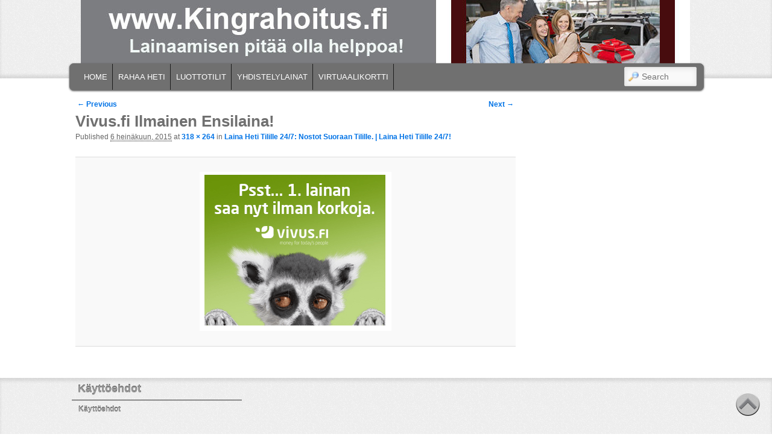

--- FILE ---
content_type: text/html; charset=UTF-8
request_url: https://kingrahoitus.fi/lainaa-heti-tilille-ilman-vakuuksia-jopa-60000e-kingrahoitus-fi/vivus-fi-ilmainen-ensilaina/
body_size: 9746
content:
<!DOCTYPE html>
<!--[if IE 6]> <html id="ie6" class="no-js" lang="fi"> <![endif]-->
<!--[if IE 7]> <html id="ie7" class="no-js" lang="fi"> <![endif]-->
<!--[if IE 8]> <html id="ie8" class="no-js" lang="fi"> <![endif]-->
<!--[if !(IE 6) | !(IE 7) | !(IE 8)  ]><!-->
<html class="no-js" lang="fi">
<!--<![endif]-->
<head>
<meta charset="UTF-8" />
<meta name="viewport" content="width=device-width, initial-scale=1.0">
<title>Vivus.fi Ilmainen Ensilaina! - </title>
<link rel="profile" href="http://gmpg.org/xfn/11" />
<link rel="stylesheet" type="text/css" media="all" href="https://kingrahoitus.fi/wp-content/themes/admired/style.css" />
<link rel="stylesheet" id="responsive-0-css"  href="https://kingrahoitus.fi/wp-content/themes/admired/responsive-0.css?ver=1.0" type="text/css" media="(max-width:768px)" />
<link rel='stylesheet' id='responsive-0-css'  href='https://kingrahoitus.fi/wp-content/themes/admired/responsive-0.css?ver=1.0' type='text/css' media='(max-width:768px)' />
<link rel="stylesheet" id="responsive-768-css"  href="https://kingrahoitus.fi/wp-content/themes/admired/responsive-768.css?ver=1.0" type="text/css" media="(min-width:769px) and (max-width:992px)" />
<link rel='stylesheet' id='responsive-768-css'  href='https://kingrahoitus.fi/wp-content/themes/admired/responsive-768.css?ver=1.0' type='text/css' media='(min-width:769px) and (max-width:992px)' />
<link rel="pingback" href="https://kingrahoitus.fi/xmlrpc.php" />
<meta name='robots' content='index, follow, max-image-preview:large, max-snippet:-1, max-video-preview:-1' />

	<!-- This site is optimized with the Yoast SEO plugin v26.8 - https://yoast.com/product/yoast-seo-wordpress/ -->
	<link rel="canonical" href="https://kingrahoitus.fi/lainaa-heti-tilille-ilman-vakuuksia-jopa-60000e-kingrahoitus-fi/vivus-fi-ilmainen-ensilaina/" />
	<meta property="og:locale" content="fi_FI" />
	<meta property="og:type" content="article" />
	<meta property="og:title" content="Vivus.fi Ilmainen Ensilaina! -" />
	<meta property="og:url" content="https://kingrahoitus.fi/lainaa-heti-tilille-ilman-vakuuksia-jopa-60000e-kingrahoitus-fi/vivus-fi-ilmainen-ensilaina/" />
	<meta property="article:publisher" content="http://www.facebook.com/juhani.tontti.5" />
	<meta property="og:image" content="https://kingrahoitus.fi/lainaa-heti-tilille-ilman-vakuuksia-jopa-60000e-kingrahoitus-fi/vivus-fi-ilmainen-ensilaina" />
	<meta property="og:image:width" content="318" />
	<meta property="og:image:height" content="264" />
	<meta property="og:image:type" content="image/png" />
	<meta name="twitter:card" content="summary_large_image" />
	<meta name="twitter:site" content="@HaeLainaaBiz" />
	<script type="application/ld+json" class="yoast-schema-graph">{"@context":"https://schema.org","@graph":[{"@type":"WebPage","@id":"https://kingrahoitus.fi/lainaa-heti-tilille-ilman-vakuuksia-jopa-60000e-kingrahoitus-fi/vivus-fi-ilmainen-ensilaina/","url":"https://kingrahoitus.fi/lainaa-heti-tilille-ilman-vakuuksia-jopa-60000e-kingrahoitus-fi/vivus-fi-ilmainen-ensilaina/","name":"Vivus.fi Ilmainen Ensilaina! -","isPartOf":{"@id":"https://kingrahoitus.fi/#website"},"primaryImageOfPage":{"@id":"https://kingrahoitus.fi/lainaa-heti-tilille-ilman-vakuuksia-jopa-60000e-kingrahoitus-fi/vivus-fi-ilmainen-ensilaina/#primaryimage"},"image":{"@id":"https://kingrahoitus.fi/lainaa-heti-tilille-ilman-vakuuksia-jopa-60000e-kingrahoitus-fi/vivus-fi-ilmainen-ensilaina/#primaryimage"},"thumbnailUrl":"https://kingrahoitus.fi/wp-content/uploads/2014/08/Vivus.fi-Ilmainen-Ensilaina.png","datePublished":"2015-07-06T05:41:54+00:00","breadcrumb":{"@id":"https://kingrahoitus.fi/lainaa-heti-tilille-ilman-vakuuksia-jopa-60000e-kingrahoitus-fi/vivus-fi-ilmainen-ensilaina/#breadcrumb"},"inLanguage":"fi","potentialAction":[{"@type":"ReadAction","target":["https://kingrahoitus.fi/lainaa-heti-tilille-ilman-vakuuksia-jopa-60000e-kingrahoitus-fi/vivus-fi-ilmainen-ensilaina/"]}]},{"@type":"ImageObject","inLanguage":"fi","@id":"https://kingrahoitus.fi/lainaa-heti-tilille-ilman-vakuuksia-jopa-60000e-kingrahoitus-fi/vivus-fi-ilmainen-ensilaina/#primaryimage","url":"https://kingrahoitus.fi/wp-content/uploads/2014/08/Vivus.fi-Ilmainen-Ensilaina.png","contentUrl":"https://kingrahoitus.fi/wp-content/uploads/2014/08/Vivus.fi-Ilmainen-Ensilaina.png","width":318,"height":264},{"@type":"BreadcrumbList","@id":"https://kingrahoitus.fi/lainaa-heti-tilille-ilman-vakuuksia-jopa-60000e-kingrahoitus-fi/vivus-fi-ilmainen-ensilaina/#breadcrumb","itemListElement":[{"@type":"ListItem","position":1,"name":"Home","item":"https://kingrahoitus.fi/"},{"@type":"ListItem","position":2,"name":"Laina Heti Tilille 24/7: Nostot Suoraan Tilille. | Laina Heti Tilille 24/7!","item":"https://kingrahoitus.fi/"},{"@type":"ListItem","position":3,"name":"Vivus.fi Ilmainen Ensilaina!"}]},{"@type":"WebSite","@id":"https://kingrahoitus.fi/#website","url":"https://kingrahoitus.fi/","name":"","description":"","potentialAction":[{"@type":"SearchAction","target":{"@type":"EntryPoint","urlTemplate":"https://kingrahoitus.fi/?s={search_term_string}"},"query-input":{"@type":"PropertyValueSpecification","valueRequired":true,"valueName":"search_term_string"}}],"inLanguage":"fi"}]}</script>
	<!-- / Yoast SEO plugin. -->


<link rel='dns-prefetch' href='//platform-api.sharethis.com' />
<link rel="alternate" type="application/rss+xml" title=" &raquo; syöte" href="https://kingrahoitus.fi/feed/" />
<link rel="alternate" title="oEmbed (JSON)" type="application/json+oembed" href="https://kingrahoitus.fi/wp-json/oembed/1.0/embed?url=https%3A%2F%2Fkingrahoitus.fi%2Flainaa-heti-tilille-ilman-vakuuksia-jopa-60000e-kingrahoitus-fi%2Fvivus-fi-ilmainen-ensilaina%2F" />
<link rel="alternate" title="oEmbed (XML)" type="text/xml+oembed" href="https://kingrahoitus.fi/wp-json/oembed/1.0/embed?url=https%3A%2F%2Fkingrahoitus.fi%2Flainaa-heti-tilille-ilman-vakuuksia-jopa-60000e-kingrahoitus-fi%2Fvivus-fi-ilmainen-ensilaina%2F&#038;format=xml" />
<style id='wp-img-auto-sizes-contain-inline-css' type='text/css'>
img:is([sizes=auto i],[sizes^="auto," i]){contain-intrinsic-size:3000px 1500px}
/*# sourceURL=wp-img-auto-sizes-contain-inline-css */
</style>
<style id='wp-emoji-styles-inline-css' type='text/css'>

	img.wp-smiley, img.emoji {
		display: inline !important;
		border: none !important;
		box-shadow: none !important;
		height: 1em !important;
		width: 1em !important;
		margin: 0 0.07em !important;
		vertical-align: -0.1em !important;
		background: none !important;
		padding: 0 !important;
	}
/*# sourceURL=wp-emoji-styles-inline-css */
</style>
<style id='wp-block-library-inline-css' type='text/css'>
:root{--wp-block-synced-color:#7a00df;--wp-block-synced-color--rgb:122,0,223;--wp-bound-block-color:var(--wp-block-synced-color);--wp-editor-canvas-background:#ddd;--wp-admin-theme-color:#007cba;--wp-admin-theme-color--rgb:0,124,186;--wp-admin-theme-color-darker-10:#006ba1;--wp-admin-theme-color-darker-10--rgb:0,107,160.5;--wp-admin-theme-color-darker-20:#005a87;--wp-admin-theme-color-darker-20--rgb:0,90,135;--wp-admin-border-width-focus:2px}@media (min-resolution:192dpi){:root{--wp-admin-border-width-focus:1.5px}}.wp-element-button{cursor:pointer}:root .has-very-light-gray-background-color{background-color:#eee}:root .has-very-dark-gray-background-color{background-color:#313131}:root .has-very-light-gray-color{color:#eee}:root .has-very-dark-gray-color{color:#313131}:root .has-vivid-green-cyan-to-vivid-cyan-blue-gradient-background{background:linear-gradient(135deg,#00d084,#0693e3)}:root .has-purple-crush-gradient-background{background:linear-gradient(135deg,#34e2e4,#4721fb 50%,#ab1dfe)}:root .has-hazy-dawn-gradient-background{background:linear-gradient(135deg,#faaca8,#dad0ec)}:root .has-subdued-olive-gradient-background{background:linear-gradient(135deg,#fafae1,#67a671)}:root .has-atomic-cream-gradient-background{background:linear-gradient(135deg,#fdd79a,#004a59)}:root .has-nightshade-gradient-background{background:linear-gradient(135deg,#330968,#31cdcf)}:root .has-midnight-gradient-background{background:linear-gradient(135deg,#020381,#2874fc)}:root{--wp--preset--font-size--normal:16px;--wp--preset--font-size--huge:42px}.has-regular-font-size{font-size:1em}.has-larger-font-size{font-size:2.625em}.has-normal-font-size{font-size:var(--wp--preset--font-size--normal)}.has-huge-font-size{font-size:var(--wp--preset--font-size--huge)}.has-text-align-center{text-align:center}.has-text-align-left{text-align:left}.has-text-align-right{text-align:right}.has-fit-text{white-space:nowrap!important}#end-resizable-editor-section{display:none}.aligncenter{clear:both}.items-justified-left{justify-content:flex-start}.items-justified-center{justify-content:center}.items-justified-right{justify-content:flex-end}.items-justified-space-between{justify-content:space-between}.screen-reader-text{border:0;clip-path:inset(50%);height:1px;margin:-1px;overflow:hidden;padding:0;position:absolute;width:1px;word-wrap:normal!important}.screen-reader-text:focus{background-color:#ddd;clip-path:none;color:#444;display:block;font-size:1em;height:auto;left:5px;line-height:normal;padding:15px 23px 14px;text-decoration:none;top:5px;width:auto;z-index:100000}html :where(.has-border-color){border-style:solid}html :where([style*=border-top-color]){border-top-style:solid}html :where([style*=border-right-color]){border-right-style:solid}html :where([style*=border-bottom-color]){border-bottom-style:solid}html :where([style*=border-left-color]){border-left-style:solid}html :where([style*=border-width]){border-style:solid}html :where([style*=border-top-width]){border-top-style:solid}html :where([style*=border-right-width]){border-right-style:solid}html :where([style*=border-bottom-width]){border-bottom-style:solid}html :where([style*=border-left-width]){border-left-style:solid}html :where(img[class*=wp-image-]){height:auto;max-width:100%}:where(figure){margin:0 0 1em}html :where(.is-position-sticky){--wp-admin--admin-bar--position-offset:var(--wp-admin--admin-bar--height,0px)}@media screen and (max-width:600px){html :where(.is-position-sticky){--wp-admin--admin-bar--position-offset:0px}}

/*# sourceURL=wp-block-library-inline-css */
</style><style id='global-styles-inline-css' type='text/css'>
:root{--wp--preset--aspect-ratio--square: 1;--wp--preset--aspect-ratio--4-3: 4/3;--wp--preset--aspect-ratio--3-4: 3/4;--wp--preset--aspect-ratio--3-2: 3/2;--wp--preset--aspect-ratio--2-3: 2/3;--wp--preset--aspect-ratio--16-9: 16/9;--wp--preset--aspect-ratio--9-16: 9/16;--wp--preset--color--black: #000000;--wp--preset--color--cyan-bluish-gray: #abb8c3;--wp--preset--color--white: #ffffff;--wp--preset--color--pale-pink: #f78da7;--wp--preset--color--vivid-red: #cf2e2e;--wp--preset--color--luminous-vivid-orange: #ff6900;--wp--preset--color--luminous-vivid-amber: #fcb900;--wp--preset--color--light-green-cyan: #7bdcb5;--wp--preset--color--vivid-green-cyan: #00d084;--wp--preset--color--pale-cyan-blue: #8ed1fc;--wp--preset--color--vivid-cyan-blue: #0693e3;--wp--preset--color--vivid-purple: #9b51e0;--wp--preset--gradient--vivid-cyan-blue-to-vivid-purple: linear-gradient(135deg,rgb(6,147,227) 0%,rgb(155,81,224) 100%);--wp--preset--gradient--light-green-cyan-to-vivid-green-cyan: linear-gradient(135deg,rgb(122,220,180) 0%,rgb(0,208,130) 100%);--wp--preset--gradient--luminous-vivid-amber-to-luminous-vivid-orange: linear-gradient(135deg,rgb(252,185,0) 0%,rgb(255,105,0) 100%);--wp--preset--gradient--luminous-vivid-orange-to-vivid-red: linear-gradient(135deg,rgb(255,105,0) 0%,rgb(207,46,46) 100%);--wp--preset--gradient--very-light-gray-to-cyan-bluish-gray: linear-gradient(135deg,rgb(238,238,238) 0%,rgb(169,184,195) 100%);--wp--preset--gradient--cool-to-warm-spectrum: linear-gradient(135deg,rgb(74,234,220) 0%,rgb(151,120,209) 20%,rgb(207,42,186) 40%,rgb(238,44,130) 60%,rgb(251,105,98) 80%,rgb(254,248,76) 100%);--wp--preset--gradient--blush-light-purple: linear-gradient(135deg,rgb(255,206,236) 0%,rgb(152,150,240) 100%);--wp--preset--gradient--blush-bordeaux: linear-gradient(135deg,rgb(254,205,165) 0%,rgb(254,45,45) 50%,rgb(107,0,62) 100%);--wp--preset--gradient--luminous-dusk: linear-gradient(135deg,rgb(255,203,112) 0%,rgb(199,81,192) 50%,rgb(65,88,208) 100%);--wp--preset--gradient--pale-ocean: linear-gradient(135deg,rgb(255,245,203) 0%,rgb(182,227,212) 50%,rgb(51,167,181) 100%);--wp--preset--gradient--electric-grass: linear-gradient(135deg,rgb(202,248,128) 0%,rgb(113,206,126) 100%);--wp--preset--gradient--midnight: linear-gradient(135deg,rgb(2,3,129) 0%,rgb(40,116,252) 100%);--wp--preset--font-size--small: 13px;--wp--preset--font-size--medium: 20px;--wp--preset--font-size--large: 36px;--wp--preset--font-size--x-large: 42px;--wp--preset--spacing--20: 0.44rem;--wp--preset--spacing--30: 0.67rem;--wp--preset--spacing--40: 1rem;--wp--preset--spacing--50: 1.5rem;--wp--preset--spacing--60: 2.25rem;--wp--preset--spacing--70: 3.38rem;--wp--preset--spacing--80: 5.06rem;--wp--preset--shadow--natural: 6px 6px 9px rgba(0, 0, 0, 0.2);--wp--preset--shadow--deep: 12px 12px 50px rgba(0, 0, 0, 0.4);--wp--preset--shadow--sharp: 6px 6px 0px rgba(0, 0, 0, 0.2);--wp--preset--shadow--outlined: 6px 6px 0px -3px rgb(255, 255, 255), 6px 6px rgb(0, 0, 0);--wp--preset--shadow--crisp: 6px 6px 0px rgb(0, 0, 0);}:where(.is-layout-flex){gap: 0.5em;}:where(.is-layout-grid){gap: 0.5em;}body .is-layout-flex{display: flex;}.is-layout-flex{flex-wrap: wrap;align-items: center;}.is-layout-flex > :is(*, div){margin: 0;}body .is-layout-grid{display: grid;}.is-layout-grid > :is(*, div){margin: 0;}:where(.wp-block-columns.is-layout-flex){gap: 2em;}:where(.wp-block-columns.is-layout-grid){gap: 2em;}:where(.wp-block-post-template.is-layout-flex){gap: 1.25em;}:where(.wp-block-post-template.is-layout-grid){gap: 1.25em;}.has-black-color{color: var(--wp--preset--color--black) !important;}.has-cyan-bluish-gray-color{color: var(--wp--preset--color--cyan-bluish-gray) !important;}.has-white-color{color: var(--wp--preset--color--white) !important;}.has-pale-pink-color{color: var(--wp--preset--color--pale-pink) !important;}.has-vivid-red-color{color: var(--wp--preset--color--vivid-red) !important;}.has-luminous-vivid-orange-color{color: var(--wp--preset--color--luminous-vivid-orange) !important;}.has-luminous-vivid-amber-color{color: var(--wp--preset--color--luminous-vivid-amber) !important;}.has-light-green-cyan-color{color: var(--wp--preset--color--light-green-cyan) !important;}.has-vivid-green-cyan-color{color: var(--wp--preset--color--vivid-green-cyan) !important;}.has-pale-cyan-blue-color{color: var(--wp--preset--color--pale-cyan-blue) !important;}.has-vivid-cyan-blue-color{color: var(--wp--preset--color--vivid-cyan-blue) !important;}.has-vivid-purple-color{color: var(--wp--preset--color--vivid-purple) !important;}.has-black-background-color{background-color: var(--wp--preset--color--black) !important;}.has-cyan-bluish-gray-background-color{background-color: var(--wp--preset--color--cyan-bluish-gray) !important;}.has-white-background-color{background-color: var(--wp--preset--color--white) !important;}.has-pale-pink-background-color{background-color: var(--wp--preset--color--pale-pink) !important;}.has-vivid-red-background-color{background-color: var(--wp--preset--color--vivid-red) !important;}.has-luminous-vivid-orange-background-color{background-color: var(--wp--preset--color--luminous-vivid-orange) !important;}.has-luminous-vivid-amber-background-color{background-color: var(--wp--preset--color--luminous-vivid-amber) !important;}.has-light-green-cyan-background-color{background-color: var(--wp--preset--color--light-green-cyan) !important;}.has-vivid-green-cyan-background-color{background-color: var(--wp--preset--color--vivid-green-cyan) !important;}.has-pale-cyan-blue-background-color{background-color: var(--wp--preset--color--pale-cyan-blue) !important;}.has-vivid-cyan-blue-background-color{background-color: var(--wp--preset--color--vivid-cyan-blue) !important;}.has-vivid-purple-background-color{background-color: var(--wp--preset--color--vivid-purple) !important;}.has-black-border-color{border-color: var(--wp--preset--color--black) !important;}.has-cyan-bluish-gray-border-color{border-color: var(--wp--preset--color--cyan-bluish-gray) !important;}.has-white-border-color{border-color: var(--wp--preset--color--white) !important;}.has-pale-pink-border-color{border-color: var(--wp--preset--color--pale-pink) !important;}.has-vivid-red-border-color{border-color: var(--wp--preset--color--vivid-red) !important;}.has-luminous-vivid-orange-border-color{border-color: var(--wp--preset--color--luminous-vivid-orange) !important;}.has-luminous-vivid-amber-border-color{border-color: var(--wp--preset--color--luminous-vivid-amber) !important;}.has-light-green-cyan-border-color{border-color: var(--wp--preset--color--light-green-cyan) !important;}.has-vivid-green-cyan-border-color{border-color: var(--wp--preset--color--vivid-green-cyan) !important;}.has-pale-cyan-blue-border-color{border-color: var(--wp--preset--color--pale-cyan-blue) !important;}.has-vivid-cyan-blue-border-color{border-color: var(--wp--preset--color--vivid-cyan-blue) !important;}.has-vivid-purple-border-color{border-color: var(--wp--preset--color--vivid-purple) !important;}.has-vivid-cyan-blue-to-vivid-purple-gradient-background{background: var(--wp--preset--gradient--vivid-cyan-blue-to-vivid-purple) !important;}.has-light-green-cyan-to-vivid-green-cyan-gradient-background{background: var(--wp--preset--gradient--light-green-cyan-to-vivid-green-cyan) !important;}.has-luminous-vivid-amber-to-luminous-vivid-orange-gradient-background{background: var(--wp--preset--gradient--luminous-vivid-amber-to-luminous-vivid-orange) !important;}.has-luminous-vivid-orange-to-vivid-red-gradient-background{background: var(--wp--preset--gradient--luminous-vivid-orange-to-vivid-red) !important;}.has-very-light-gray-to-cyan-bluish-gray-gradient-background{background: var(--wp--preset--gradient--very-light-gray-to-cyan-bluish-gray) !important;}.has-cool-to-warm-spectrum-gradient-background{background: var(--wp--preset--gradient--cool-to-warm-spectrum) !important;}.has-blush-light-purple-gradient-background{background: var(--wp--preset--gradient--blush-light-purple) !important;}.has-blush-bordeaux-gradient-background{background: var(--wp--preset--gradient--blush-bordeaux) !important;}.has-luminous-dusk-gradient-background{background: var(--wp--preset--gradient--luminous-dusk) !important;}.has-pale-ocean-gradient-background{background: var(--wp--preset--gradient--pale-ocean) !important;}.has-electric-grass-gradient-background{background: var(--wp--preset--gradient--electric-grass) !important;}.has-midnight-gradient-background{background: var(--wp--preset--gradient--midnight) !important;}.has-small-font-size{font-size: var(--wp--preset--font-size--small) !important;}.has-medium-font-size{font-size: var(--wp--preset--font-size--medium) !important;}.has-large-font-size{font-size: var(--wp--preset--font-size--large) !important;}.has-x-large-font-size{font-size: var(--wp--preset--font-size--x-large) !important;}
/*# sourceURL=global-styles-inline-css */
</style>

<style id='classic-theme-styles-inline-css' type='text/css'>
/*! This file is auto-generated */
.wp-block-button__link{color:#fff;background-color:#32373c;border-radius:9999px;box-shadow:none;text-decoration:none;padding:calc(.667em + 2px) calc(1.333em + 2px);font-size:1.125em}.wp-block-file__button{background:#32373c;color:#fff;text-decoration:none}
/*# sourceURL=/wp-includes/css/classic-themes.min.css */
</style>
<link rel='stylesheet' id='wp-date-remover-css' href='https://kingrahoitus.fi/wp-content/plugins/wp-date-remover/public/css/wp-date-remover-public.css?ver=1.0.0' type='text/css' media='all' />
<link rel='stylesheet' id='hamburger.css-css' href='https://kingrahoitus.fi/wp-content/plugins/wp-responsive-menu/assets/css/wpr-hamburger.css?ver=3.2.1' type='text/css' media='all' />
<link rel='stylesheet' id='wprmenu.css-css' href='https://kingrahoitus.fi/wp-content/plugins/wp-responsive-menu/assets/css/wprmenu.css?ver=3.2.1' type='text/css' media='all' />
<style id='wprmenu.css-inline-css' type='text/css'>
@media only screen and ( max-width: 768px ) {html body div.wprm-wrapper {overflow: scroll;}#wprmenu_bar {background-image: url();background-size:;background-repeat: ;}#wprmenu_bar {background-color: #707070;}html body div#mg-wprm-wrap .wpr_submit .icon.icon-search {color: ;}#wprmenu_bar .menu_title,#wprmenu_bar .wprmenu_icon_menu,#wprmenu_bar .menu_title a {color: #ffffff;}#wprmenu_bar .menu_title a {font-size: px;font-weight: ;}#mg-wprm-wrap li.menu-item a {font-size: px;text-transform: ;font-weight: ;}#mg-wprm-wrap li.menu-item-has-children ul.sub-menu a {font-size: px;text-transform: ;font-weight: ;}#mg-wprm-wrap li.current-menu-item > a {background: ;}#mg-wprm-wrap li.current-menu-item > a,#mg-wprm-wrap li.current-menu-item span.wprmenu_icon{color:!important;}#mg-wprm-wrap {background-color: #2E2E2E;}.cbp-spmenu-push-toright,.cbp-spmenu-push-toright .mm-slideout {left: 80% ;}.cbp-spmenu-push-toleft {left: -80% ;}#mg-wprm-wrap.cbp-spmenu-right,#mg-wprm-wrap.cbp-spmenu-left,#mg-wprm-wrap.cbp-spmenu-right.custom,#mg-wprm-wrap.cbp-spmenu-left.custom,.cbp-spmenu-vertical {width: 80%;max-width: px;}#mg-wprm-wrap ul#wprmenu_menu_ul li.menu-item a,div#mg-wprm-wrap ul li span.wprmenu_icon {color: #CFCFCF;}#mg-wprm-wrap ul#wprmenu_menu_ul li.menu-item:valid ~ a{color: ;}#mg-wprm-wrap ul#wprmenu_menu_ul li.menu-item a:hover {background: ;color: #606060 !important;}div#mg-wprm-wrap ul>li:hover>span.wprmenu_icon {color: #606060 !important;}.wprmenu_bar .hamburger-inner,.wprmenu_bar .hamburger-inner::before,.wprmenu_bar .hamburger-inner::after {background: #FFFFFF;}.wprmenu_bar .hamburger:hover .hamburger-inner,.wprmenu_bar .hamburger:hover .hamburger-inner::before,.wprmenu_bar .hamburger:hover .hamburger-inner::after {background: ;}div.wprmenu_bar div.hamburger{padding-right: 6px !important;}#wprmenu_menu.left {width:80%;left: -80%;right: auto;}#wprmenu_menu.right {width:80%;right: -80%;left: auto;}.wprmenu_bar .hamburger {float: left;}.wprmenu_bar #custom_menu_icon.hamburger {top: px;left: px;float: left !important;background-color: ;}.wpr_custom_menu #custom_menu_icon {display: block;}html { padding-top: 42px !important; }#wprmenu_bar,#mg-wprm-wrap { display: block; }div#wpadminbar { position: fixed; }}
/*# sourceURL=wprmenu.css-inline-css */
</style>
<link rel='stylesheet' id='wpr_icons-css' href='https://kingrahoitus.fi/wp-content/plugins/wp-responsive-menu/inc/assets/icons/wpr-icons.css?ver=3.2.1' type='text/css' media='all' />
<link rel='stylesheet' id='light-css' href='https://kingrahoitus.fi/wp-content/themes/admired/skins/light.css' type='text/css' media='all' />
<link rel='stylesheet' id='easy_table_style-css' href='https://kingrahoitus.fi/wp-content/plugins/easy-table/themes/default/style.css?ver=1.8' type='text/css' media='all' />
<script type="text/javascript" src="https://kingrahoitus.fi/wp-includes/js/jquery/jquery.min.js?ver=3.7.1" id="jquery-core-js"></script>
<script type="text/javascript" src="https://kingrahoitus.fi/wp-includes/js/jquery/jquery-migrate.min.js?ver=3.4.1" id="jquery-migrate-js"></script>
<script type="text/javascript" src="https://kingrahoitus.fi/wp-content/themes/admired/js/modernizr-2.0.6.js?ver=2.0.6" id="modernizr-js"></script>
<script type="text/javascript" src="https://kingrahoitus.fi/wp-content/themes/admired/js/superfish/hoverIntent.js?ver=6.9" id="admired-SFhoverIntent-js"></script>
<script type="text/javascript" src="https://kingrahoitus.fi/wp-content/themes/admired/js/superfish/superfish.js?ver=6.9" id="admired-SF-js"></script>
<script type="text/javascript" src="https://kingrahoitus.fi/wp-content/plugins/wp-date-remover/public/js/wp-date-remover-public.js?ver=1.0.0" id="wp-date-remover-js"></script>
<script type="text/javascript" src="https://kingrahoitus.fi/wp-content/plugins/wp-responsive-menu/assets/js/touchSwipe.js?ver=3.2.1" id="touchSwipe-js"></script>
<script type="text/javascript" id="wprmenu.js-js-extra">
/* <![CDATA[ */
var wprmenu = {"zooming":"yes","from_width":"768","push_width":"","menu_width":"80","parent_click":"","swipe":"yes","enable_overlay":"","wprmenuDemoId":""};
//# sourceURL=wprmenu.js-js-extra
/* ]]> */
</script>
<script type="text/javascript" src="https://kingrahoitus.fi/wp-content/plugins/wp-responsive-menu/assets/js/wprmenu.js?ver=3.2.1" id="wprmenu.js-js"></script>
<script type="text/javascript" id="admired_ga-js-extra">
/* <![CDATA[ */
var admired_var = {"admired_google_analytics":"UA-49908044-2"};
//# sourceURL=admired_ga-js-extra
/* ]]> */
</script>
<script type="text/javascript" src="https://kingrahoitus.fi/wp-content/themes/admired/js/ga.js?ver=6.9" id="admired_ga-js"></script>
<script type="text/javascript" src="//platform-api.sharethis.com/js/sharethis.js#source=googleanalytics-wordpress#product=ga&amp;property=58c7cb7cf9f6880011d66a98" id="googleanalytics-platform-sharethis-js"></script>
<link rel="https://api.w.org/" href="https://kingrahoitus.fi/wp-json/" /><link rel="alternate" title="JSON" type="application/json" href="https://kingrahoitus.fi/wp-json/wp/v2/media/3794" /><link rel="EditURI" type="application/rsd+xml" title="RSD" href="https://kingrahoitus.fi/xmlrpc.php?rsd" />
<meta name="generator" content="WordPress 6.9" />
<link rel='shortlink' href='https://kingrahoitus.fi/?p=3794' />
<script type="text/javascript">var ajaxurl = "https://kingrahoitus.fi/wp-admin/admin-ajax.php";</script>	<link href='https://fonts.googleapis.com/css?family=Raleway' rel='stylesheet' type='text/css'>
		
<style type="text/css">
a { color: #0073e6;}
a:visited{ color: #1982d1;}
.entry-title, .entry-title a{ color: #707070;}
ul{list-style:none;list-style-image: url(https://kingrahoitus.fi/wp-content/themes/admired/images/bullets/star-black.gif);}
body, input, textarea, .page-title span, .pingback a.url { font-family: Arial, sans-serif;}
#site-title, #site-description { font-family: Raleway;}
#header-logo{ background: url(https://Kingrahoitus.fi/wp-content/uploads/2014/09/Kingrahoitus-blog-header.jpg) no-repeat;}
#nav-bottom-wrap {background: #707070; border: 1px solid #707070;} #nav-menu2 .menu-header li, div.menu li { border-right: 2px groove #707070;} #nav-menu2 {text-shadow: none;}
#nav-menu .menu-header,#nav-menu2 .menu-header, div.menu {font-weight: normal;}
.sf-menu a.sf-with-ul { padding-right: 2.25em;} 
#nav-menu2 a{ line-height: 33px;} 
#site-title, #site-description{ visibility: hidden;}
.widget-title{ background: #707070;}
.widget-area ul li {list-style:none;list-style-image: url(https://kingrahoitus.fi/wp-content/themes/admired/images/bullets/star-black.gif);}
</style><!-- end of style section -->

<style type="text/css">
#branding #header-group {
    clear: both;
    margin: 0 auto 15px;    
    padding-top: 0 ;
}

</style><!-- end of custom css -->
<script>
	jQuery(function(){jQuery('ul.sf-menu').superfish({animation: {opacity:'show',height:'show'}, speed: 300});});
	</script>

<!-- End of Theme options -->
<script>
(function() {
	(function (i, s, o, g, r, a, m) {
		i['GoogleAnalyticsObject'] = r;
		i[r] = i[r] || function () {
				(i[r].q = i[r].q || []).push(arguments)
			}, i[r].l = 1 * new Date();
		a = s.createElement(o),
			m = s.getElementsByTagName(o)[0];
		a.async = 1;
		a.src = g;
		m.parentNode.insertBefore(a, m)
	})(window, document, 'script', 'https://google-analytics.com/analytics.js', 'ga');

	ga('create', 'UA-49908044-2', 'auto');
			ga('send', 'pageview');
	})();
</script>

<style type="text/css"></style>
<style type="text/css" id="custom-background-css">
body.custom-background { background-color: #ffffff; }
</style>
	<style>
.synved-social-resolution-single {
display: inline-block;
}
.synved-social-resolution-normal {
display: inline-block;
}
.synved-social-resolution-hidef {
display: none;
}

@media only screen and (min--moz-device-pixel-ratio: 2),
only screen and (-o-min-device-pixel-ratio: 2/1),
only screen and (-webkit-min-device-pixel-ratio: 2),
only screen and (min-device-pixel-ratio: 2),
only screen and (min-resolution: 2dppx),
only screen and (min-resolution: 192dpi) {
	.synved-social-resolution-normal {
	display: none;
	}
	.synved-social-resolution-hidef {
	display: inline-block;
	}
}
</style>		<style type="text/css" id="wp-custom-css">
			.site-info { display: none; }		</style>
		<meta name="google-site-verification" content="sRYxq7MCAn4ZVihIr4q2Ta-S1MucPl4f7cQnnPUHgBg" />
</head>

<body class="attachment wp-singular attachment-template-default attachmentid-3794 attachment-png custom-background wp-theme-admired two-column right-sidebar single-author">
	<div id="head-wrapper">
				<header id="branding" role="banner">
			<div id="header-group" class="clearfix">
				<div id="header-logo">
											<a href="https://kingrahoitus.fi/"><span id="header-link"> </span></a>
										<hgroup>
						<h1 id="site-title"><span><a href="https://kingrahoitus.fi/" title="" rel="home"></a></span></h1>
						<h2 id="site-description"></h2>
					</hgroup>
									</div>
			</div>
		</header><!-- #branding -->
	</div><!-- #head-wrapper -->
      <div id="page" class="hfeed">
		<div id="nav-bottom-menu">
		<div id="nav-bottom-wrap">
			<nav id="nav-menu2" role="navigation">
				<h3 class="assistive-text">Main menu</h3>
								<div class="skip-link"><a class="assistive-text" href="#content" title="Skip to primary content">Skip to primary content</a></div>
				<div class="skip-link"><a class="assistive-text" href="#secondary" title="Skip to secondary content">Skip to secondary content</a></div>
								<div class="menu-header"><ul id="menu-top" class="sf-menu"><li id="menu-item-5588" class="menu-item menu-item-type-custom menu-item-object-custom menu-item-home menu-item-5588"><a href="https://kingrahoitus.fi/" title="Hae Pikalaina Heti Tilille Jopa 70.000€ | KingRahoitus.fi">HOME</a></li>
<li id="menu-item-24998" class="menu-item menu-item-type-post_type menu-item-object-post menu-item-24998"><a href="https://kingrahoitus.fi/tarvitsen-rahaa-heti/" title="Tarvitsen Rahaa Heti, Saanko Täältä Lainaa Heti Tilille 24h? | Tarvitsen Rahaa Heti!">RAHAA HETI</a></li>
<li id="menu-item-26002" class="menu-item menu-item-type-post_type menu-item-object-post menu-item-26002"><a href="https://kingrahoitus.fi/luottotili-heti/" title="Luottotili: Avaa Luottotili Heti Ja Nostat Rahaa 24h Ilman Hakua | Luottotili">LUOTTOTILIT</a></li>
<li id="menu-item-35097" class="menu-item menu-item-type-post_type menu-item-object-post menu-item-35097"><a href="https://kingrahoitus.fi/matalakorkoinen-yhdistelylaina/">YHDISTELYLAINAT</a></li>
<li id="menu-item-36308" class="menu-item menu-item-type-post_type menu-item-object-post menu-item-36308"><a href="https://kingrahoitus.fi/virtuaalinen-luottokortti/">VIRTUAALIKORTTI</a></li>
</ul></div>							<form method="get" id="searchform" action="https://kingrahoitus.fi/">
		<label for="s" class="assistive-text">Search</label>
		<input type="text" class="field" name="s" id="s" placeholder="Search" />
		<input type="submit" class="submit" name="submit" id="searchsubmit" value="Search" />
	</form>
			</nav><!-- #nav-menu2 -->
		</div>
	</div>	<div id="main">
		<div id="primary" class="image-attachment">
			<div id="content" role="main">

			
				<nav id="nav-single">
					<h3 class="assistive-text">Image navigation</h3>
					<span class="nav-previous"><a href='https://kingrahoitus.fi/lainaa-heti-tilille-ilman-vakuuksia-jopa-60000e-kingrahoitus-fi/nopsalainaa-nopeasti/'>&larr; Previous</a></span>
					<span class="nav-next"><a href='https://kingrahoitus.fi/lainaa-heti-tilille-ilman-vakuuksia-jopa-60000e-kingrahoitus-fi/onnen-fi-lainat/'>Next &rarr;</a></span>
				</nav><!-- #nav-single -->

					<article id="post-3794" class="post-3794 attachment type-attachment status-inherit hentry">
						<header class="entry-header">
							<h1 class="entry-title">Vivus.fi Ilmainen Ensilaina!</h1>

							<div class="entry-meta">
								<span class="meta-prep meta-prep-entry-date">Published </span> <span class="entry-date"><abbr class="published" title="8:41 am">6 heinäkuun, 2015</abbr></span> at <a href="https://kingrahoitus.fi/wp-content/uploads/2014/08/Vivus.fi-Ilmainen-Ensilaina.png" title="Link to full-size image">318 &times; 264</a> in <a href="https://kingrahoitus.fi/" title="Return to Laina Heti Tilille 24/7: Nostot Suoraan Tilille. | Laina Heti Tilille 24/7!" rel="gallery">Laina Heti Tilille 24/7: Nostot Suoraan Tilille. | Laina Heti Tilille 24/7!</a>															</div><!-- .entry-meta -->

						</header><!-- .entry-header -->

						<div class="entry-content">

							<div class="entry-attachment">
								<div class="attachment">
									<a href="https://kingrahoitus.fi/lainaa-heti-tilille-ilman-vakuuksia-jopa-60000e-kingrahoitus-fi/onnen-fi-lainat/" title="Vivus.fi Ilmainen Ensilaina!" rel="attachment"><img width="318" height="264" src="https://kingrahoitus.fi/wp-content/uploads/2014/08/Vivus.fi-Ilmainen-Ensilaina.png" class="attachment-848x1024 size-848x1024" alt="" decoding="async" fetchpriority="high" srcset="https://kingrahoitus.fi/wp-content/uploads/2014/08/Vivus.fi-Ilmainen-Ensilaina.png 318w, https://kingrahoitus.fi/wp-content/uploads/2014/08/Vivus.fi-Ilmainen-Ensilaina-300x249.png 300w" sizes="(max-width: 318px) 100vw, 318px" /></a>

																	</div><!-- .attachment -->

							</div><!-- .entry-attachment -->

							<div class="entry-description">
																							</div><!-- .entry-description -->

						</div><!-- .entry-content -->

					</article><!-- #post-3794 -->

										</div><!-- #content -->
		</div><!-- #primary -->

 
 
 </div>  
  
</div>  
<footer id="footer" class="clearfix" role="contentinfo"> 
 <section id="colophon" class="clearfix"> 
  
 <div id="top-scroll"> 
 <a href="#admired-top" class="scroll" title="Scroll to Top"><div id="scroll-top"></div></a> 
 </div> 
 
	<div id="supplementary" class="one">
				<div id="first" class="widget-area" role="complementary">
			<aside id="text-20" class="widget widget_text"><h3 class="widget-title">Käyttöehdot</h3>			<div class="textwidget"><p><a href="https://kingrahoitus.fi/kayttoehdot/">Käyttöehdot</a></p>
</div>
		</aside>		</div><!-- #first .widget-area -->
		
		
			</div><!-- #supplementary --> 
 <div id="footer-html"> 
  
 </div>  
 <div id="footer-info"> 
  
 <div id="site-info">&copy; 2026 
 <a href="https://kingrahoitus.fi/" title="" rel="home"> 
  
 </a> 
 </div>  
  
 <div id="site-generator"> 
  
 <a href="http://wp-ultra.com/" rel="generator">Admired Theme</a> 
   Thanks to <a href="http://ilikethisgame.com">girl games</a> and <a href="http://playallfreeonlinegames.com">games</a> and <a href="http://ceewp.com">free wordpress themes</a>.</div> 
 </div> 
 </section> 
</footer>  
 
<script type="speculationrules">
{"prefetch":[{"source":"document","where":{"and":[{"href_matches":"/*"},{"not":{"href_matches":["/wp-*.php","/wp-admin/*","/wp-content/uploads/*","/wp-content/*","/wp-content/plugins/*","/wp-content/themes/admired/*","/*\\?(.+)"]}},{"not":{"selector_matches":"a[rel~=\"nofollow\"]"}},{"not":{"selector_matches":".no-prefetch, .no-prefetch a"}}]},"eagerness":"conservative"}]}
</script>
		<script type="text/javascript">
				</script>
	
			<div class="wprm-wrapper">
        
        <!-- Overlay Starts here -->
			         <!-- Overlay Ends here -->
			
			         <div id="wprmenu_bar" class="wprmenu_bar  left">
  <div class="hamburger hamburger--slider">
    <span class="hamburger-box">
      <span class="hamburger-inner"></span>
    </span>
  </div>
  <div class="menu_title">
      <a href="https://kingrahoitus.fi">
          </a>
      </div>
</div>			 
			<div class="cbp-spmenu cbp-spmenu-vertical cbp-spmenu-left  " id="mg-wprm-wrap">
				
				
				<ul id="wprmenu_menu_ul">
  
  <li class="menu-item menu-item-type-custom menu-item-object-custom menu-item-home menu-item-5588"><a href="https://kingrahoitus.fi/" title="Hae Pikalaina Heti Tilille Jopa 70.000€ | KingRahoitus.fi">HOME</a></li>
<li class="menu-item menu-item-type-post_type menu-item-object-post menu-item-24998"><a href="https://kingrahoitus.fi/tarvitsen-rahaa-heti/" title="Tarvitsen Rahaa Heti, Saanko Täältä Lainaa Heti Tilille 24h? | Tarvitsen Rahaa Heti!">RAHAA HETI</a></li>
<li class="menu-item menu-item-type-post_type menu-item-object-post menu-item-26002"><a href="https://kingrahoitus.fi/luottotili-heti/" title="Luottotili: Avaa Luottotili Heti Ja Nostat Rahaa 24h Ilman Hakua | Luottotili">LUOTTOTILIT</a></li>
<li class="menu-item menu-item-type-post_type menu-item-object-post menu-item-35097"><a href="https://kingrahoitus.fi/matalakorkoinen-yhdistelylaina/">YHDISTELYLAINAT</a></li>
<li class="menu-item menu-item-type-post_type menu-item-object-post menu-item-36308"><a href="https://kingrahoitus.fi/virtuaalinen-luottokortti/">VIRTUAALIKORTTI</a></li>

     
</ul>
				
				</div>
			</div>
			<script id="wp-emoji-settings" type="application/json">
{"baseUrl":"https://s.w.org/images/core/emoji/17.0.2/72x72/","ext":".png","svgUrl":"https://s.w.org/images/core/emoji/17.0.2/svg/","svgExt":".svg","source":{"concatemoji":"https://kingrahoitus.fi/wp-includes/js/wp-emoji-release.min.js?ver=6.9"}}
</script>
<script type="module">
/* <![CDATA[ */
/*! This file is auto-generated */
const a=JSON.parse(document.getElementById("wp-emoji-settings").textContent),o=(window._wpemojiSettings=a,"wpEmojiSettingsSupports"),s=["flag","emoji"];function i(e){try{var t={supportTests:e,timestamp:(new Date).valueOf()};sessionStorage.setItem(o,JSON.stringify(t))}catch(e){}}function c(e,t,n){e.clearRect(0,0,e.canvas.width,e.canvas.height),e.fillText(t,0,0);t=new Uint32Array(e.getImageData(0,0,e.canvas.width,e.canvas.height).data);e.clearRect(0,0,e.canvas.width,e.canvas.height),e.fillText(n,0,0);const a=new Uint32Array(e.getImageData(0,0,e.canvas.width,e.canvas.height).data);return t.every((e,t)=>e===a[t])}function p(e,t){e.clearRect(0,0,e.canvas.width,e.canvas.height),e.fillText(t,0,0);var n=e.getImageData(16,16,1,1);for(let e=0;e<n.data.length;e++)if(0!==n.data[e])return!1;return!0}function u(e,t,n,a){switch(t){case"flag":return n(e,"\ud83c\udff3\ufe0f\u200d\u26a7\ufe0f","\ud83c\udff3\ufe0f\u200b\u26a7\ufe0f")?!1:!n(e,"\ud83c\udde8\ud83c\uddf6","\ud83c\udde8\u200b\ud83c\uddf6")&&!n(e,"\ud83c\udff4\udb40\udc67\udb40\udc62\udb40\udc65\udb40\udc6e\udb40\udc67\udb40\udc7f","\ud83c\udff4\u200b\udb40\udc67\u200b\udb40\udc62\u200b\udb40\udc65\u200b\udb40\udc6e\u200b\udb40\udc67\u200b\udb40\udc7f");case"emoji":return!a(e,"\ud83e\u1fac8")}return!1}function f(e,t,n,a){let r;const o=(r="undefined"!=typeof WorkerGlobalScope&&self instanceof WorkerGlobalScope?new OffscreenCanvas(300,150):document.createElement("canvas")).getContext("2d",{willReadFrequently:!0}),s=(o.textBaseline="top",o.font="600 32px Arial",{});return e.forEach(e=>{s[e]=t(o,e,n,a)}),s}function r(e){var t=document.createElement("script");t.src=e,t.defer=!0,document.head.appendChild(t)}a.supports={everything:!0,everythingExceptFlag:!0},new Promise(t=>{let n=function(){try{var e=JSON.parse(sessionStorage.getItem(o));if("object"==typeof e&&"number"==typeof e.timestamp&&(new Date).valueOf()<e.timestamp+604800&&"object"==typeof e.supportTests)return e.supportTests}catch(e){}return null}();if(!n){if("undefined"!=typeof Worker&&"undefined"!=typeof OffscreenCanvas&&"undefined"!=typeof URL&&URL.createObjectURL&&"undefined"!=typeof Blob)try{var e="postMessage("+f.toString()+"("+[JSON.stringify(s),u.toString(),c.toString(),p.toString()].join(",")+"));",a=new Blob([e],{type:"text/javascript"});const r=new Worker(URL.createObjectURL(a),{name:"wpTestEmojiSupports"});return void(r.onmessage=e=>{i(n=e.data),r.terminate(),t(n)})}catch(e){}i(n=f(s,u,c,p))}t(n)}).then(e=>{for(const n in e)a.supports[n]=e[n],a.supports.everything=a.supports.everything&&a.supports[n],"flag"!==n&&(a.supports.everythingExceptFlag=a.supports.everythingExceptFlag&&a.supports[n]);var t;a.supports.everythingExceptFlag=a.supports.everythingExceptFlag&&!a.supports.flag,a.supports.everything||((t=a.source||{}).concatemoji?r(t.concatemoji):t.wpemoji&&t.twemoji&&(r(t.twemoji),r(t.wpemoji)))});
//# sourceURL=https://kingrahoitus.fi/wp-includes/js/wp-emoji-loader.min.js
/* ]]> */
</script>

<script type="text/javascript">
	jQuery('a[href^="#admired-top"]').live('click',function(event){
		event.preventDefault();
		var target_offset = jQuery(this.hash).offset() ? jQuery(this.hash).offset().top : 0;
		jQuery('html, body').animate({scrollTop:target_offset}, 800);
	});
</script>
 
 
</script>
</body> 
</html>
<!--
Performance optimized by W3 Total Cache. Learn more: https://www.boldgrid.com/w3-total-cache/?utm_source=w3tc&utm_medium=footer_comment&utm_campaign=free_plugin


Served from: kingrahoitus.fi @ 2026-01-23 09:28:48 by W3 Total Cache
-->